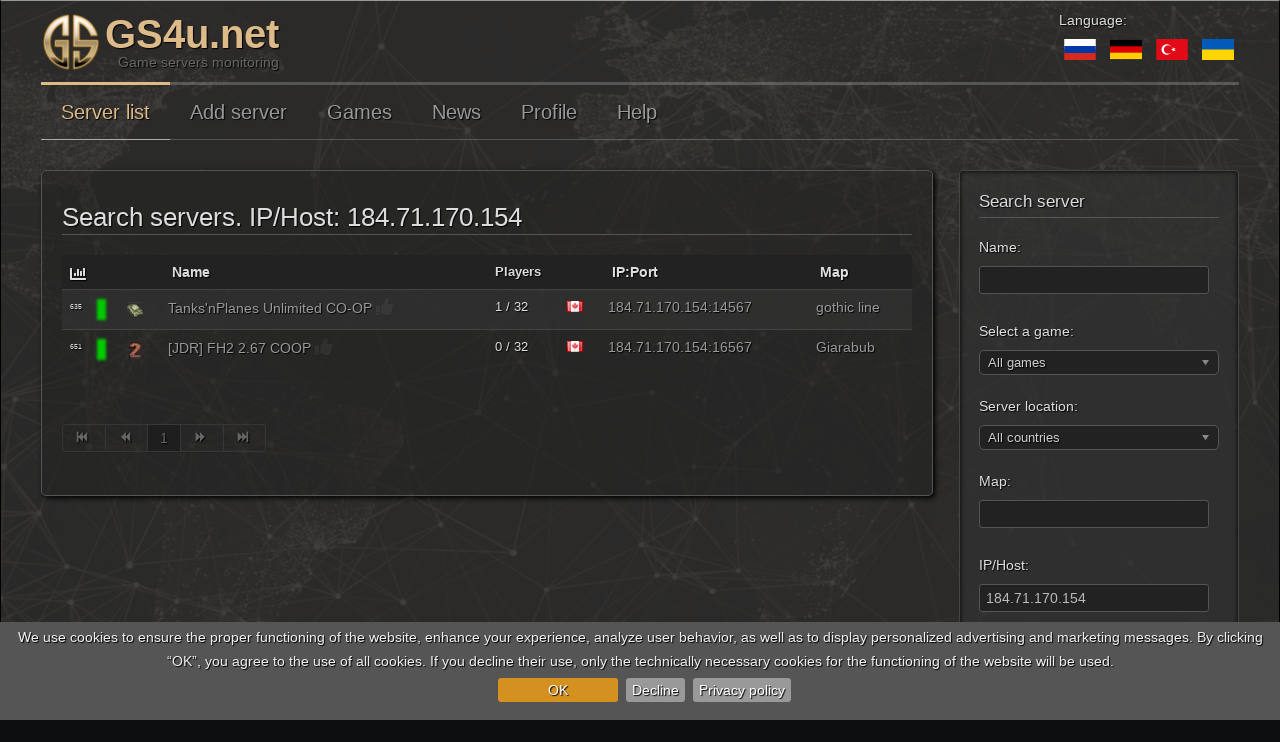

--- FILE ---
content_type: text/html; charset=utf-8
request_url: https://www.gs4u.net/en/all/search/host-184.71.170.154/
body_size: 20112
content:
<!DOCTYPE html>
<html lang="en" dir="ltr">
<head><script>Joomla=window.Joomla||{},Joomla.editors=Joomla.editors||{},Joomla.editors.instances=Joomla.editors.instances||{},function(e,t){"use strict";e.submitform=function(e,o,n){o||(o=t.getElementById("adminForm")),e&&(o.task.value=e),o.noValidate=!n,n?o.hasAttribute("novalidate")&&o.removeAttribute("novalidate"):o.setAttribute("novalidate","");var r=t.createElement("input");r.style.display="none",r.type="submit",o.appendChild(r).click(),o.removeChild(r)},e.submitbutton=function(t){e.submitform(t)},e.Text={strings:{},_:function(t,o){var n=e.getOptions("joomla.jtext");return n&&(this.load(n),e.loadOptions({"joomla.jtext":null})),o=void 0===o?"":o,t=t.toUpperCase(),void 0!==this.strings[t]?this.strings[t]:o},load:function(e){for(var t in e)e.hasOwnProperty(t)&&(this.strings[t.toUpperCase()]=e[t]);return this}},e.JText=e.Text,e.optionsStorage=e.optionsStorage||null,e.getOptions=function(t,o){return e.optionsStorage||e.loadOptions(),void 0!==e.optionsStorage[t]?e.optionsStorage[t]:o},e.loadOptions=function(o){if(!o){for(var n,r,a,i=t.querySelectorAll(".joomla-script-options.new"),s=0,l=0,d=i.length;l<d;l++)n=(r=i[l]).text||r.textContent,(a=JSON.parse(n))&&(e.loadOptions(a),s++),r.className=r.className.replace(" new"," loaded");if(s)return}if(e.optionsStorage){if(o)for(var c in o)o.hasOwnProperty(c)&&(e.optionsStorage[c]=o[c])}else e.optionsStorage=o||{}},e.replaceTokens=function(e){if(/^[0-9A-F]{32}$/i.test(e)){var o,n,r,a=t.getElementsByTagName("input");for(o=0,r=a.length;o<r;o++)"hidden"==(n=a[o]).type&&"1"==n.value&&32==n.name.length&&(n.name=e)}},e.isEmail=function(e){console.warn("Joomla.isEmail() is deprecated, use the formvalidator instead");return/^[\w.!#$%&‚Äô*+\/=?^`{|}~-]+@[a-z0-9-]+(?:\.[a-z0-9-]{2,})+$/i.test(e)},e.checkAll=function(e,t){if(!e.form)return!1;t=t||"cb";var o,n,r,a=0;for(o=0,r=e.form.elements.length;o<r;o++)(n=e.form.elements[o]).type==e.type&&0===n.id.indexOf(t)&&(n.checked=e.checked,a+=n.checked?1:0);return e.form.boxchecked&&(e.form.boxchecked.value=a),!0},e.renderMessages=function(o){e.removeMessages();var n,r,a,i,s,l,d,c=t.getElementById("system-message-container");for(n in o)if(o.hasOwnProperty(n)){r=o[n],a=t.createElement("div"),d="notice"===n?"alert-info":"alert-"+n,d="message"===n?"alert-success":d,d="error"===n?"alert-error alert-danger":d,a.className="alert "+d;var u=t.createElement("button");for(u.setAttribute("type","button"),u.setAttribute("data-dismiss","alert"),u.className="close",u.innerHTML="×",a.appendChild(u),void 0!==e.JText._(n)&&((i=t.createElement("h4")).className="alert-heading",i.innerHTML=e.JText._(n),a.appendChild(i)),s=r.length-1;s>=0;s--)(l=t.createElement("div")).innerHTML=r[s],a.appendChild(l);c.appendChild(a)}},e.removeMessages=function(){for(var e=t.getElementById("system-message-container");e.firstChild;)e.removeChild(e.firstChild);e.style.display="none",e.offsetHeight,e.style.display=""},e.ajaxErrorsMessages=function(t,o,n){var r={};if("parsererror"===o){for(var a=t.responseText.trim(),i=[],s=a.length-1;s>=0;s--)i.unshift(["&#",a[s].charCodeAt(),";"].join(""));a=i.join(""),r.error=[e.JText._("JLIB_JS_AJAX_ERROR_PARSE").replace("%s",a)]}else"nocontent"===o?r.error=[e.JText._("JLIB_JS_AJAX_ERROR_NO_CONTENT")]:"timeout"===o?r.error=[e.JText._("JLIB_JS_AJAX_ERROR_TIMEOUT")]:"abort"===o?r.error=[e.JText._("JLIB_JS_AJAX_ERROR_CONNECTION_ABORT")]:t.responseJSON&&t.responseJSON.message?r.error=[e.JText._("JLIB_JS_AJAX_ERROR_OTHER").replace("%s",t.status)+" <em>"+t.responseJSON.message+"</em>"]:t.statusText?r.error=[e.JText._("JLIB_JS_AJAX_ERROR_OTHER").replace("%s",t.status)+" <em>"+t.statusText+"</em>"]:r.error=[e.JText._("JLIB_JS_AJAX_ERROR_OTHER").replace("%s",t.status)];return r},e.isChecked=function(e,o){if(void 0===o&&(o=t.getElementById("adminForm")),o.boxchecked.value=e?parseInt(o.boxchecked.value)+1:parseInt(o.boxchecked.value)-1,o.elements["checkall-toggle"]){var n,r,a,i=!0;for(n=0,a=o.elements.length;n<a;n++)if("checkbox"==(r=o.elements[n]).type&&"checkall-toggle"!=r.name&&!r.checked){i=!1;break}o.elements["checkall-toggle"].checked=i}},e.popupWindow=function(e,t,o,n,r){var a=(screen.width-o)/2,i="height="+n+",width="+o+",top="+(screen.height-n)/2+",left="+a+",scrollbars="+r+",resizable";window.open(e,t,i).window.focus()},e.tableOrdering=function(o,n,r,a){void 0===a&&(a=t.getElementById("adminForm")),a.filter_order.value=o,a.filter_order_Dir.value=n,e.submitform(r,a)},window.writeDynaList=function(e,o,n,r,a,i){console.warn("window.writeDynaList() is deprecated without a replacement!");for(var s=t.createElement("select"),l=e.split(" "),d=0;d<l.length;d++){var c=l[d].split("=");"on"!==c[0].trim().substr(0,2).toLowerCase()&&"href"!==c[0].trim().toLowerCase()&&s.setAttribute(c[0],c[1].replace(/\"/g,""))}var u,m,p,h=n==r;for(u=0;u<o.length;u++)if((p=o[u])[0]==n){m=h?a==p[1]:0===u;var f=t.createElement("option");f.setAttribute("value",p[1]),f.innerText=p[2],m&&f.setAttribute("selected","selected"),s.appendChild(f)}i?i.appendChild(s):t.body.appendChild(s)},window.changeDynaList=function(e,o,n,r,a){console.warn("window.changeDynaList() is deprecated without a replacement!");for(var i,s,l,d,c=t.adminForm[e],u=n==r;c.firstChild;)c.removeChild(c.firstChild);i=0;for(s in o)o.hasOwnProperty(s)&&(l=o[s])[0]==n&&((d=new Option).value=l[1],d.text=l[2],(u&&a==d.value||!u&&0===i)&&(d.selected=!0),c.options[i++]=d);c.length=i},window.radioGetCheckedValue=function(e){if(console.warn("window.radioGetCheckedValue() is deprecated without a replacement!"),!e)return"";var t,o=e.length;if(void 0===o)return e.checked?e.value:"";for(t=0;t<o;t++)if(e[t].checked)return e[t].value;return""},window.getSelectedValue=function(e,o){console.warn("window.getSelectedValue() is deprecated without a replacement!");var n=t[e][o],r=n.selectedIndex;return null!==r&&r>-1?n.options[r].value:null},window.listItemTask=function(t,o){return console.warn("window.listItemTask() is deprecated use Joomla.listItemTask() instead"),e.listItemTask(t,o)},e.listItemTask=function(e,o){var n,r=t.adminForm,a=0,i=r[e];if(!i)return!1;for(;n=r["cb"+a];)n.checked=!1,a++;return i.checked=!0,r.boxchecked.value=1,window.submitform(o),!1},window.submitbutton=function(t){console.warn("window.submitbutton() is deprecated use Joomla.submitbutton() instead"),e.submitbutton(t)},window.submitform=function(t){console.warn("window.submitform() is deprecated use Joomla.submitform() instead"),e.submitform(t)},window.saveorder=function(e,t){console.warn("window.saveorder() is deprecated without a replacement!"),window.checkAll_button(e,t)},window.checkAll_button=function(o,n){var r,a;for(console.warn("window.checkAll_button() is deprecated without a replacement!"),n=n||"saveorder",r=0;r<=o;r++){if(!(a=t.adminForm["cb"+r]))return void alert("You cannot change the order of items, as an item in the list is `Checked Out`");a.checked=!0}e.submitform(n)},e.loadingLayer=function(o,n){if(o=o||"show",n=n||t.body,"load"===o){var r=(e.getOptions("system.paths")||{}).root||"",a=t.createElement("div");a.id="loading-logo",a.style.position="fixed",a.style.top="0",a.style.left="0",a.style.width="100%",a.style.height="100%",a.style.opacity="0.8",a.style.filter="alpha(opacity=80)",a.style.overflow="hidden",a.style["z-index"]="10000",a.style.display="none",a.style["background-color"]="#fff",a.style["background-image"]='url("'+r+'/media/jui/images/ajax-loader.gif")',a.style["background-position"]="center",a.style["background-repeat"]="no-repeat",a.style["background-attachment"]="fixed",n.appendChild(a)}else t.getElementById("loading-logo")||e.loadingLayer("load",n),t.getElementById("loading-logo").style.display="show"==o?"block":"none";return t.getElementById("loading-logo")},e.extend=function(e,t){for(var o in t)t.hasOwnProperty(o)&&(e[o]=t[o]);return e},e.request=function(t){(t=e.extend({url:"",method:"GET",data:null,perform:!0},t)).method=t.data?"POST":t.method.toUpperCase();try{var o=window.XMLHttpRequest?new XMLHttpRequest:new ActiveXObject("MSXML2.XMLHTTP.3.0");if(o.open(t.method,t.url,!0),o.setRequestHeader("X-Requested-With","XMLHttpRequest"),o.setRequestHeader("X-Ajax-Engine","Joomla!"),"POST"===t.method){var n=e.getOptions("csrf.token","");n&&o.setRequestHeader("X-CSRF-Token",n),t.headers&&t.headers["Content-Type"]||o.setRequestHeader("Content-Type","application/x-www-form-urlencoded")}if(t.headers)for(var r in t.headers)t.headers.hasOwnProperty(r)&&o.setRequestHeader(r,t.headers[r]);if(o.onreadystatechange=function(){4===o.readyState&&(200===o.status?t.onSuccess&&t.onSuccess.call(window,o.responseText,o):t.onError&&t.onError.call(window,o))},t.perform){if(t.onBefore&&!1===t.onBefore.call(window,o))return o;o.send(t.data)}}catch(e){return window.console&&console.log(e),!1}return o}}(Joomla,document);
</script><link rel="preload" as="style" href="/templates/gs4u/css/base.css?b84fd9ad0b72fa1e5da33ef9c17f1086"><link rel="preload" as="script" href="/templates/gs4u/js/jui/jquery.min.js?b84fd9ad0b72fa1e5da33ef9c17f1086">
	<meta name="viewport" content="width=device-width, initial-scale=1.0" />
	<link rel="preconnect" href="//www.google-analytics.com"/>
	<link rel="dns-prefetch" href="//www.google-analytics.com"/>
	<meta charset="utf-8" />
	<base href="https://www.gs4u.net/en/all/search/host-184.71.170.154/" />
	<meta name="keywords" content="184.71.170.154, server list, serverlist, servers, list, search, games, monitoring" />
	<meta name="rights" content="Juri Hahn" />
	<meta name="fb:app_id" content="1182420818513979" />
	<meta name="fb:profile_id" content="1617416565188698" />
	<meta name="og:url" content="https://www.gs4u.net/en" />
	<meta name="og:type" content="website" />
	<meta name="og:title" content="Search servers. IP/Host: 184.71.170.154" />
	<meta name="og:description" content="Search servers. IP/Host: 184.71.170.154,  search and monitoring" />
	<meta name="og:image" content="/templates/gs4u/images/og/default.jpg" />
	<meta name="og:image:width" content="1200" />
	<meta name="og:image:height" content="630" />
	<meta name="twitter:card" content="summary_large_image" />
	<meta name="twitter:site" content="@gs4u_net" />
	<meta name="twitter:title" content="Search servers. IP/Host: 184.71.170.154" />
	<meta name="twitter:description" content="Search servers. IP/Host: 184.71.170.154,  search and monitoring" />
	<meta name="twitter:image" content="/templates/gs4u/images/og/default.jpg" />
	<meta name="twitter:url" content="https://www.gs4u.net/en" />
	<meta name="description" content="Search servers. IP/Host: 184.71.170.154,  search and monitoring" />
	<meta name="generator" content="Joomla! - Open Source Content Management" />
	<title>Search servers. IP/Host: 184.71.170.154</title>
	<link href="/templates/gs4u/favicon.ico" rel="shortcut icon" type="image/vnd.microsoft.icon" />
	<link href="https://www.gs4u.net/en/all/search/host-184.71.170.154/" rel="alternate" hreflang="en" />
	<link href="https://www.gs4u.net/ru/all/search/host-184.71.170.154/" rel="alternate" hreflang="ru" />
	<link href="https://www.gs4u.net/de/all/search/host-184.71.170.154/" rel="alternate" hreflang="de" />
	<link href="https://www.gs4u.net/tr/all/search/host-184.71.170.154/" rel="alternate" hreflang="tr" />
	<link href="https://www.gs4u.net/ua/all/search/host-184.71.170.154/" rel="alternate" hreflang="ua" />
	<link href="/templates/gs4u/css/base.css?b84fd9ad0b72fa1e5da33ef9c17f1086" rel="stylesheet" />
	<link href="/templates/gs4u/css/all.css?b84fd9ad0b72fa1e5da33ef9c17f1086" rel="stylesheet" />
	<style>
.mod_gs4u_server_adv {
		overflow: hidden;
		text-align: center;
	}

	.mod_gs4u_server_adv .pane {
		display: inline-block;
		text-align: left;
		border: 1px solid #444;
		padding: 7px;
		vertical-align: top;
		margin-bottom: 20px;
		max-width: 92%;
	}

	.mod_gs4u_server_adv .pane.top1 {
		border-color: #777;
	}

	.mod_gs4u_server_adv .topserver .title,
	.mod_gs4u_server_adv .topserver .second_title {
		color: #eee;
		font-size: 17px;
	}

	.mod_gs4u_server_adv .topserver .second_title {
		font-size: 12px;
		margin-bottom: 10px;
	}

	.mod_gs4u_server_adv .topserver .name {
		word-wrap: break-word;
		text-decoration: underline;
		font-weight: bold;
		font-size: 17px;
		color: #db8;
	}

	.mod_gs4u_server_adv .topserver .name.n2,
	.mod_gs4u_server_adv .topserver .name.n3,
	.mod_gs4u_server_adv .topserver .name.n4,
	.mod_gs4u_server_adv .topserver .position {
		font-size: 14px;
		color: #999;
		max-width: 100%;
		overflow: hidden;
		text-overflow: ellipsis;
	}

	.mod_gs4u_server_adv .topserver .item.n2 {
		margin-bottom: 9px;
	}

	.mod_gs4u_server_adv .topserver .ipport,
	.mod_gs4u_server_adv .topserver .gamename {
		color: #CCC;
		font-size: 14px;
		word-wrap: break-word;
	}

	.mod_gs4u_server_adv .topserver .gamename {
		font-size: 12px;
	}#login_dialog .loading-container {
	text-align: center;
	margin: 50px;
}#cookie-bar {background:#555; height:auto; line-height:24px; color:#eeeeee; text-align:center; padding:3px 0;}
#cookie-bar.fixed {position:fixed; top:0; left:0; width:100%;}
#cookie-bar.fixed.bottom {bottom:0; top:auto;}
#cookie-bar p {margin:0; padding:0;margin-bottom:10px;}
#cookie-bar a {color:#ffffff; display:inline-block; border-radius:3px; text-decoration:none; padding:0 6px; margin-left:8px;}
#cookie-bar .cb-enable {background:#D59120;margin-top:5px;margin-bottom:5px;padding-left:50px;padding-right:50px;}
#cookie-bar .cb-enable:hover {background:#E6A231;}
#cookie-bar .cb-disable {background:#999;margin-top:5px;margin-bottom:5px;}
#cookie-bar .cb-disable:hover {background:#444;}
#cookie-bar .cb-policy {background:#999;margin-top:5px;margin-bottom:5px;}
#cookie-bar .cb-policy:hover {background:#444;}div.mod-languages ul {
	margin: 0;
	padding: 0;
	list-style:none;
}
div.mod-languages li {
	margin-left: 5px;
	margin-right: 5px;
}

div.mod-languages ul.lang-inline li {
	display:inline;
}

div.mod-languages ul.lang-block li {
	display:block;
}

div.mod-languages img {
	border:none;
}

div.mod-languages a {
	text-decoration: none;
}
	</style>
	<script type="application/json" class="joomla-script-options new">{"csrf.token":"acfd4e8c7b531c12cb2ec7821d769059","system.paths":{"root":"","base":""},"joomla.jtext":{"GS4U__DAYS1":"days","GS4U__DAY":"day","GS4U__DAYS2":"days","GS4U__HOURS1":"hours","GS4U__HOUR":"hour","GS4U__HOURS2":"hours","GS4U__MINITS1":"minutes","GS4U__MINIT2":"minute","GS4U__MINITS2":"minutes","GS4U__SECONDS1":"seconds","GS4U__SECOND2":"second","GS4U__SECONDS2":"seconds","GS4U__AGO":"ago","GS4U__AGO_FIRST":"0","GS4U__BEGININFORMER":"Start of GS4u.net informer","GS4U__ENDOFINFORMER":"End of GS4u.net informer","GS4U__ACTION_COPY":"Click to copy","GS4U__ACTION_COPIED":"Copied"}}</script>
	<script src="/templates/gs4u/js/jui/jquery.min.js?b84fd9ad0b72fa1e5da33ef9c17f1086"></script>
	<script src="/media/jui/js/jquery-migrate.min.js?b84fd9ad0b72fa1e5da33ef9c17f1086" async defer></script>
	<script src="/media/jui/js/bootstrap.min.js?b84fd9ad0b72fa1e5da33ef9c17f1086" defer></script>
	<script src="/media/jui/js/chosen.jquery.min.js?b84fd9ad0b72fa1e5da33ef9c17f1086" defer></script>
	<!--[if lt IE 9]><script src="/media/jui/js/html5.js?b84fd9ad0b72fa1e5da33ef9c17f1086"></script><![endif]-->
	<script>

	jQuery(function ($) {
		initChosen();
		$("body").on("subform-row-add", initChosen);

		function initChosen(event, container)
		{
			container = container || document;
			$(container).find("select").chosen({"disable_search_threshold":10,"search_contains":true,"allow_single_deselect":true,"placeholder_text_multiple":"Type or select some options","placeholder_text_single":"Select an option","no_results_text":"No results match"});
		}
	});
	jQuery(function($){ initTooltips(); $("body").on("subform-row-add", initTooltips); function initTooltips (event, container) { container = container || document;$(container).find(".hasTooltip").tooltip({"html": true,"container": "body"});} });GS4U_SYSTEM_BASEURL = "https://www.gs4u.net/en";GS4U_SYSTEM_NOWTIME = "1769742547";GS4U_LANGUAGES = {"en":"English","ru":"Russian","de":"German","tr":"Turkish","ua":"Ukrainian"};LANG="en";
jQuery(document).ready(function(){
	jQuery('.toLocalTime').each(
		function(i, e){
			let el = jQuery(e);
			let t = el.html();
			t = t.replace(' UTC', '');
			t = t.replace(' ', 'T') + '.000Z';
			let d = new Date(t);
			el.html(d.toLocaleDateString(undefined, { year: 'numeric', month: '2-digit', day: '2-digit' }) + ' ' + d.toLocaleTimeString());
		}
	);
});jQuery(document).ready(function($) {
   $('#a_href_modal_image').on('show.bs.modal', function() {
       $('body').addClass('modal-open');
       $('#a_href_modal_image, #a_href_modal_image .modal-header .close').on('touch click', function(){ $('#a_href_modal_image').modal('hide'); });
       $('#a_href_modal_image .modal-dialog').on('touch click', function(e){ e.stopPropagation(); });
   }).on('hide.bs.modal', function () {
       $('body').removeClass('modal-open');
   });
});jQuery(document).ready(function($) {
   $('#login_dialog').on('show.bs.modal', function() {
       $('body').addClass('modal-open');
       $('#login_dialog, #login_dialog .modal-header .close').on('touch click', function(){ $('#login_dialog').modal('hide'); });
       $('#login_dialog .modal-dialog').on('touch click', function(e){ e.stopPropagation(); });
   }).on('hide.bs.modal', function () {
       $('body').removeClass('modal-open');
   });
});ERROR_NO_ERROR="0";ERROR_LOGINERROR="-1";ERROR_HTTP_TIMEOUT="-7000";ERROR_HTTP_ABORT="-7001";ERROR_UNKNOWN="-2";ERROR_JSON_PARSERERROR="-7002";ERROR_JSONRPC_NOT_ALLOWED="-9008";ERROR_JSONRPC_BAD_TOKEN="-9009";window["JSONURL"]="/en/json";COOCKIEBAR_OPTIONS={ message: "We use cookies to ensure the proper functioning of the website, enhance your experience, analyze user behavior, as well as to display personalized advertising and marketing messages. By clicking “OK”, you agree to the use of all cookies. If you decline their use, only the technically necessary cookies for the functioning of the website will be used.<br>", acceptText: "OK", declineText: "Decline", policyText: "Privacy policy", autoEnable: true, acceptOnContinue: false, acceptOnScroll: false, acceptAnyClick: false, policyURL: "/privacy-policy", expireDays: 365, renewOnVisit: true, acceptButton: true, declineButton: true, policyButton: true, zindex: 12, forceShow: false, effect: "slide", fixed: true, bottom: true, acceptFunction: function(){
gtag('consent', 'update', {
  'ad_storage': 'granted',
  'analytics_storage': 'granted',
  'ad_user_data': 'granted',
  'ad_personalization': 'granted',
  'personalization_storage': 'granted',
  'security_storage': 'granted',
  'functionality_storage': 'granted'
});
gtag('config', 'G-SFFF3L3V47',{anonymize_ip: true});
gtag('config', 'AW-11054149815');
}
, declineFunction: function(){
gtag('consent', 'update', {
  'ad_storage': 'denied',
  'ad_user_data': 'denied',
  'analytics_storage': 'denied',
  'personalization_storage': 'denied',
  'ad_personalization': 'denied',
  'functionality_storage': 'denied'
});
}
}jQuery.noConflict();
function hexToRgb(e){var t=parseInt(e,16);return[t>>16&255,t>>8&255,255&t]}function initTooltip(e,t){jQuery(e).tooltip({html:!0,container:"body"}),t&&jQuery(".hasTooltip",e).tooltip({html:!0,container:"body"})}function showSmallPopUp(e,t){let o=0,a=0;if(t){let e=jQuery(t).offset();o=e.top,a=e.left}let n=jQuery("#small_popup");n.css({top:o+"px",left:a+"px"}),n.html(e),n.css({display:""}),n.css({opacity:"1"}),setTimeout(function(){n.css({opacity:"0"}),setTimeout(function(){n.css({display:"none"})},1e3)},1e3)}function addCopyEventListener(e,t){let o=jQuery('<div id="small_popup">');o.css({display:"none"}),jQuery("body").append(o),jQuery("#"+e).on("touch click",function(){copyToClipboard(document.getElementById(t))})}function copyToClipboard(e){if(e.select)e.select();else if(document.body.createTextRange){let t=document.body.createTextRange();t.moveToElement(e),t.select()}else{let t=window.getSelection(),o=document.createRange();o.selectNodeContents(e),t.removeAllRanges(),t.addRange(o)}document.execCommand("copy"),showSmallPopUp(Joomla.JText._("GS4U__ACTION_COPIED"),e),removeTextSelection()}function removeTextSelection(){window.getSelection?window.getSelection().empty?window.getSelection().empty():window.getSelection().removeAllRanges&&window.getSelection().removeAllRanges():document.selection&&document.selection.empty()}function getServerURL(e){return GS4U_SYSTEM_BASEURL+"/s/"+e+".html"}function open_voting_window(e){jQuery("#sbox-content").html(http_get(GS4U_SYSTEM_BASEURL+"/vote.html?id="+e)),jQuery("select").chosen()}function http_get(e){var t=null;return jQuery.ajax({url:e,type:"GET",async:!1,cache:!1,success:function(e){t=e},error:function(e,t,o){}}),t}function getServerNowTime(e,t,o){getServerTime(e,function(e){t(1e3*parseInt(e,10))},o)}function get_nice_time(e,t,o,a){var n=e,s=0,i=0,r=0;n>59&&(n-=60*(s=Math.floor(e/60))),s>59&&(s-=60*(i=Math.floor(s/60))),i>23&&(i-=24*(r=Math.floor(i/24)));var l="",c=0;return r>0&&(l+=r,l=r>=10&&r<=20?l+" "+Joomla.JText._("GS4U__DAYS1")+" ":1==(c=r%10)?l+" "+Joomla.JText._("GS4U__DAY")+" ":c>0&&c<5?l+" "+Joomla.JText._("GS4U__DAYS2")+" ":l+" "+Joomla.JText._("GS4U__DAYS1")+" ",o)?a?Joomla.JText._("GS4U__AGO")+" "+l:l+Joomla.JText._("GS4U__AGO"):i>0&&(l+=i,l=i>=10&&i<=20?l+" "+Joomla.JText._("GS4U__HOURS1")+" ":1==(c=i%10)?l+" "+Joomla.JText._("GS4U__HOUR")+" ":c>0&&c<5?l+" "+Joomla.JText._("GS4U__HOURS2")+" ":l+" "+Joomla.JText._("GS4U__HOURS1")+" ",o)?a?Joomla.JText._("GS4U__AGO")+" "+l:l+Joomla.JText._("GS4U__AGO"):(s>0&&(l+=s,l=s>=10&&s<=20?l+" "+Joomla.JText._("GS4U__MINITS1")+" ":1==(c=s%10)?l+" "+Joomla.JText._("GS4U__MINIT2")+" ":c>0&&c<5?l+" "+Joomla.JText._("GS4U__MINITS2")+" ":l+" "+Joomla.JText._("GS4U__MINITS1")+" "),t&&n>0&&(l+=n,l=n>=10&&n<=20?l+" "+Joomla.JText._("GS4U__SECONDS1")+" ":1==(c=n%10)?l+" "+Joomla.JText._("GS4U__SECOND2")+" ":c>0&&c<5?l+" "+Joomla.JText._("GS4U__SECONDS2")+" ":l+" "+Joomla.JText._("GS4U__SECONDS1")+" "),""==l&&(l=Joomla.JText._("GS4U__SECOND2")+" "),a?Joomla.JText._("GS4U__AGO")+" "+l:l+Joomla.JText._("GS4U__AGO"))}function showStatisticForServerID(e,t,o){var a=jQuery(t+" .players_statistics"),n=jQuery(t+" .rang_statistics"),s=function(e){if(a.length>0){a.empty(),a.append('<canvas id="server_players_statistic" width="400" height="200"></canvas>');var t=document.getElementById("server_players_statistic").getContext("2d");window.playersChart=new Chart(t,{type:"line",data:e.players,options:plChartOptions})}n.length>0&&(n.empty(),n.append('<canvas id="server_rang_statistic" width="400" height="200"></canvas>'),t=document.getElementById("server_rang_statistic").getContext("2d"),window.rangChart=new Chart(t,{type:"line",data:e.rang,options:rangChartOptions}))};o||(o="hour"),window.dataPlayersChart||(window.dataPlayersChart=[]),window.dataPlayersChart[o]?s(window.dataPlayersChart[o]):getServerStatistic(e,{type:o},function(){a.html('<i class="fa fa-spinner fa-pulse fa-3x fa-fw"></i>')},function(e){window.dataPlayersChart[o]=e,s(window.dataPlayersChart[o])},function(){a.html('<i class="fa fa-exclamation-triangle fa-3x error" aria-hidden="true"></i>')})}function showMessage(e,t,o,a){var n={},s="";"error"==t&&(s='<i class="fa fa-exclamation-triangle fa-3x error"></i>',n.error=[],n.error.push(s+"&nbsp;&nbsp;"+e)),"loading"==t&&(s='<i class="fa fa-spinner fa-pulse fa-3x fa-fw"></i>',n.info=[],n.info.push(s+"&nbsp;&nbsp;"+e)),"success"==t&&(s='<i class="fa fa-info-circle fa-3x success"></i>',n.success=[],n.success.push(s+"&nbsp;&nbsp;"+e)),hideMessages(),Joomla.renderMessages(n),a||jQuery([document.documentElement,document.body]).animate({scrollTop:jQuery("#system-message-container").offset().top},500)}function hideMessages(){Joomla.removeMessages()}jQuery(function(t){"use strict";function a(a,r){t(r||document).find("*[rel=tooltip]").tooltip()}function r(a,r){var e=t(r||document);e.find(".radio.btn-group label").addClass("btn"),e.find(".btn-group input:checked").each(function(){var a=t(this),r=t("label[for="+a.attr("id")+"]"),e="primary";if(""!=a.val()){var n=a.parent().hasClass("btn-group-reversed");e=(0==a.val()?!n:n)?"danger":"success"}r.addClass("active btn-"+e)})}t(document).on("click",".btn-group label:not(.active)",function(){var a=t(this),r=t("#"+a.attr("for"));if(!r.prop("checked")){a.closest(".btn-group").find("label").removeClass("active btn-success btn-danger btn-primary");var e="primary";if(""!=r.val()){var n=a.closest(".btn-group").hasClass("btn-group-reversed");e=(0==r.val()?!n:n)?"danger":"success"}a.addClass("active btn-"+e),r.prop("checked",!0).trigger("change")}}).on("click","#back-top",function(a){a.preventDefault(),t("html, body").animate({scrollTop:0},1e3)}).on("subform-row-add",r).on("subform-row-add",a),r(),a()});!function(r){var e={sendRequest:function(e,o,a,n,s,t){var u="json";s?u=s:window.JSONURL&&(u=window.JSONURL);var R={data:[{method:e,params:o,id:1}]};t&&t.name&&t.value&&(R[t.name]=t.value),r.ajax({url:u,type:"POST",async:!0,cache:!1,data:R,dataType:"json",success:function(r){if(r){if(null!=r[0].error&&n){e={error_code:-1,return:null,error:{message:"unknown",code:ERROR_UNKNOWN}};return null!=r[0].error&&(r[0].error_code=r[0].error.code),void n(r[0])}r[0].result?a&&a(r[0].result):n&&n(r)}else if(n){var e={error_code:-1,return:null,error:{message:"unknown",code:ERROR_UNKNOWN}};n(e)}},error:function(r,e,o){var a=[];switch(a[0]={error_code:-1,return:null,error:{message:e,code:ERROR_UNKNOWN}},a[0].error.message){case"timeout":a[0].error.error_code=ERROR_HTTP_TIMEOUT,a[0].error.message="timeout";break;case"abort":a[0].error.error_code=ERROR_HTTP_ABORT,a[0].error.message="abort";break;case"parsererror":a[0].error.error_code=ERROR_JSON_PARSERERROR,a[0].error.message="parsererror";break;default:a[0].error.error_code=ERROR_UNKNOWN,a[0].error.message="unknown"}n&&n(a[0])}})}};r.fn.json=function(o){return e[o]?e[o].apply(this,Array.prototype.slice.call(arguments,1)):"object"!=typeof o&&o?void r.error("Method "+o+" does not exist on jQuery.json"):e.init.apply(this,arguments)}}(jQuery);const ModalLogin={tmpl:"",options:[],href:"",init:function(o){let n=jQuery("a."+o);n.bind("touch click",ModalLogin.showLoginDialog),n.each(function(o,n){$item=jQuery(n);let i=$item.prop("href");$item.attr("logindata",i),$item.prop("href","javascript:void(0);"),$item.attr("name","login-link")})},onLoginOk:function(){document.location.href=ModalLogin.href},startLoginIfEnter:function(o){13==o.keyCode&&ModalLogin.doLogin()},doLogin:function(){jQuery("#modalloginform .btn.ok").hide();let o=jQuery("#modalloginform #username").val(),n=jQuery("#modalloginform #password").val(),i=jQuery("#modalloginform #secretkey").val(),e=jQuery("#modalloginform #remember").is(":checked"),r=ModalLogin.onLoginOk;ModalLogin.showLoginMsg("Login...","load"),jQuery(document).json("sendRequest","login",[o,n,i,e],function(o){o.error_code!=ERROR_NO_ERROR?(o.error_code==ERROR_JSONRPC_NOT_ALLOWED?ModalLogin.showLoginMsg("Login is disabled","error"):o.error_code==ERROR_JSONRPC_BAD_TOKEN?ModalLogin.showLoginMsg("Invalid token","error"):ModalLogin.showLoginMsg(o.error_message,"error"),jQuery("#modalloginform .btn.ok").show()):o.return?(ModalLogin.showLoginMsg("Login OK! Redirect...","load"),r()):(ModalLogin.showLoginMsg(o.error_message,"error"),jQuery("#modalloginform .btn.ok").show())},function(o){ModalLogin.showLoginMsg("Sorry, error...","error"),jQuery("#modalloginform .btn.ok").show()},null,{name:jQuery('#modalloginform input[type="hidden"]').prop("name"),value:jQuery('#modalloginform input[type="hidden"]').prop("value")})},checkInputsVisibility:function(){ModalLogin.options.remember&&jQuery("#modalloginform div.remember").show(),ModalLogin.options.register&&jQuery("#modalloginform li.register").show(),ModalLogin.options.tfa&&jQuery("#modalloginform div.secretkey").show()},addEvents:function(){jQuery("#modalloginform #username, #modalloginform #password, #modalloginform #secretkey").bind("keydown",ModalLogin.startLoginIfEnter),jQuery("#modalloginform .btn.ok").bind("touch click",ModalLogin.doLogin)},showLoginDialog:function(){ModalLogin.href=jQuery(this).attr("logindata");jQuery("#login_dialog").modal("show");let o=jQuery("#login_dialog .modal-body");o.empty();let n=function(){o.empty().append(ModalLogin.tmpl),ModalLogin.checkInputsVisibility(),ModalLogin.addEvents()};return""==ModalLogin.tmpl?(o.html('<div class="loading-container"><i class="fa fa-spinner fa-pulse fa-4x" style=""></i></div>'),ModalLogin.loadLoginDialog(function(o){ModalLogin.tmpl=o.tmpl,ModalLogin.options=o.options,n()},function(o){ModalLogin.showError(o)})):n(),!1},loadLoginDialog:function(o,n){jQuery(document).json("sendRequest","getLoginForm",[],function(i){i.error_code!=ERROR_NO_ERROR?n(i):o(i.return)},n)},hideLoginDialog:function(){},showLoginMsg:function(o,n){"load"==n&&(o='<i class="fa fa-spinner fa-pulse"></i> '+o),jQuery("#modalloginform .msg").html(o)},showError:function(o){}};jQuery(document).ready(function(){ModalLogin.init("needlogin")});!function(e){e.cookieBar=function(c,o){if("cookies"==c)var i="cookies";else if("set"==c)i="set";else i=!1;var n={message:"We use cookies to track usage and preferences.",acceptButton:!0,acceptText:"I Understand",acceptFunction:function(e){"enabled"!=e&&"accepted"!=e&&(window.location=window.location.href)},declineButton:!1,declineText:"Disable Cookies",declineFunction:function(e){"enabled"!=e&&"accepted"!=e||(window.location=window.location.href)},policyButton:!1,policyText:"Privacy Policy",policyURL:"/privacy-policy/",autoEnable:!0,acceptOnContinue:!1,acceptOnScroll:!1,acceptAnyClick:!1,expireDays:365,renewOnVisit:!1,forceShow:!1,effect:"slide",element:"body",append:!1,fixed:!1,bottom:!1,zindex:"",domain:String(window.location.hostname),referrer:String(document.referrer)},t=(c=e.extend(n,c),new Date);t.setTime(t.getTime()+864e5*c.expireDays);var a,l,r="cb-enabled={value}; expires="+(t=t.toGMTString())+"; path=/",d="",p=document.cookie.split("; ");for(a=0;a<p.length;a++)"cb-enabled"==(l=p[a].split("="))[0]&&(d=l[1]);if(""==d&&"cookies"!=i&&c.autoEnable?(d="enabled",document.cookie=r.replace("{value}","enabled")):"accepted"!=d&&"declined"!=d||"cookies"==i||!c.renewOnVisit||(document.cookie=r.replace("{value}",d)),c.acceptOnContinue&&c.referrer.indexOf(c.domain)>=0&&-1==String(window.location.href).indexOf(c.policyURL)&&"cookies"!=i&&"set"!=i&&"accepted"!=d&&"declined"!=d&&(i="set",o="accepted"),"cookies"==i)return"enabled"==d||"accepted"==d;if("set"==i&&("accepted"==o||"declined"==o))return document.cookie=r.replace("{value}",o),"accepted"==o;var s=c.message.replace("{policy_url}",c.policyURL);if(c.acceptButton)var u='<a href="/" class="cb-enable">'+c.acceptText+"</a>";else u="";if(c.declineButton)var f='<a href="/" class="cb-disable">'+c.declineText+"</a>";else f="";if(c.policyButton)var b='<a href="'+c.policyURL+'" class="cb-policy" rel="nofollow">'+c.policyText+"</a>";else b="";if(c.fixed)if(c.bottom)var m=' class="fixed bottom"';else m=' class="fixed"';else m="";if(""!=c.zindex)var k=' style="z-index:'+c.zindex+';"';else k="";(c.forceShow||"enabled"==d||""==d)&&(c.append?e(c.element).append('<div id="cookie-bar"'+m+k+"><p>"+s+u+f+b+"</p></div>"):e(c.element).prepend('<div id="cookie-bar"'+m+k+"><p>"+s+u+f+b+"</p></div>"));var v=function(o){c.acceptOnScroll&&e(document).off("scroll"),"function"==typeof o&&o(d),"slide"==c.effect?e("#cookie-bar").slideUp(300,function(){e("#cookie-bar").remove()}):"fade"==c.effect?e("#cookie-bar").fadeOut(300,function(){e("#cookie-bar").remove()}):e("#cookie-bar").hide(0,function(){e("#cookie-bar").remove()}),e(document).unbind("click",x)},y=function(){document.cookie=r.replace("{value}","accepted"),v(c.acceptFunction)},x=function(c){e(c.target).hasClass("cb-policy")||y()};if(e("#cookie-bar .cb-enable").click(function(){return y(),!1}),e("#cookie-bar .cb-disable").click(function(){return function(){var e=new Date;for(e.setTime(e.getTime()-864e6),e=e.toGMTString(),p=document.cookie.split("; "),a=0;a<p.length;a++)(l=p[a].split("="))[0].indexOf("_")>=0?document.cookie=l[0]+"=0; expires="+e+"; domain="+c.domain.replace("www","")+"; path=/":document.cookie=l[0]+"=0; expires="+e+"; path=/";document.cookie=r.replace("{value}","declined"),v(c.declineFunction)}(),!1}),c.acceptOnScroll){var w,h=e(document).scrollTop();e(document).on("scroll",function(){w=e(document).scrollTop(),(w>h?w-h:h-w)>=Math.round(c.acceptOnScroll)&&y()})}c.acceptAnyClick&&e(document).bind("click",x)}}(jQuery),jQuery(document).ready(function(){jQuery.cookieBar(COOCKIEBAR_OPTIONS)});
	</script>
	<link href="https://www.gs4u.net/en/all/search/host-184.71.170.154/" rel="alternate" hreflang="x-default" />

	<link rel="preload" as="font" href="/templates/gs4u/fonts/fontawesome/webfonts/fa-brands-400.woff2?8.2.5" type="font/woff2" crossorigin="anonymous">
	<link rel="preload" as="font" href="/templates/gs4u/fonts/fontawesome/webfonts/fa-solid-900.woff2?8.2.5" type="font/woff2" crossorigin="anonymous">
	<link rel="preload" as="font" href="/media/jui/fonts/IcoMoon.woff?8.2.5" type="font/woff" crossorigin="anonymous">
	<link rel="apple-touch-icon" href="https://www.gs4u.net/templates/gs4u/images/icons/logo192x192.png">
<link rel="icon" type="image/png" sizes="192x192" href="https://www.gs4u.net/templates/gs4u/images/icons/logo192x192.png">
<link rel="apple-touch-icon-precomposed" href="https://www.gs4u.net/templates/gs4u/images/icons/logo180x180.png">
<link rel="apple-touch-icon-precomposed" sizes="180x180" href="https://www.gs4u.net/templates/gs4u/images/icons/logo180x180.png">
<link rel="apple-touch-icon-precomposed" sizes="167x167" href="https://www.gs4u.net/templates/gs4u/images/icons/logo167x167.png">
<link rel="apple-touch-icon-precomposed" sizes="152x152" href="https://www.gs4u.net/templates/gs4u/images/icons/logo152x152.png">
<link rel="apple-touch-icon-precomposed" sizes="144x144" href="https://www.gs4u.net/templates/gs4u/images/icons/logo144x144.png">
<link rel="icon" type="image/png" sizes="128x128" href="https://www.gs4u.net/templates/gs4u/images/icons/logo128x128.png">
<link rel="apple-touch-icon-precomposed" sizes="120x120" href="https://www.gs4u.net/templates/gs4u/images/icons/logo120x120.png">
<link rel="apple-touch-icon-precomposed" sizes="114x114" href="https://www.gs4u.net/templates/gs4u/images/icons/logo114x114.png">
<link rel="icon" type="image/png" sizes="96x96" href="https://www.gs4u.net/templates/gs4u/images/icons/logo96x96.png">
<link rel="apple-touch-icon-precomposed" sizes="76x76" href="https://www.gs4u.net/templates/gs4u/images/icons/logo76x76.png">
<link rel="apple-touch-icon-precomposed" sizes="72x72" href="https://www.gs4u.net/templates/gs4u/images/icons/logo72x72.png">
<link rel="apple-touch-icon-precomposed" sizes="57x57" href="https://www.gs4u.net/templates/gs4u/images/icons/logo57x57.png">
<link rel="icon" type="image/png" sizes="16x16" href="https://www.gs4u.net/templates/gs4u/images/icons/logo16x16.png">
<link rel="icon" type="image/png" sizes="32x32" href="https://www.gs4u.net/templates/gs4u/images/icons/logo32x32.png">
		<style>
		header div.logobgfile div.logo-container {
			background-image: url('https://www.gs4u.net/images/gs4u/logo_128x128.webp');
			background-repeat: no-repeat;
			background-size: 60px;
			display: inline-block;
		}
		.nowebp header div.logobgfile {
			background-image: url('https://www.gs4u.net/images/gs4u/logo_128x128.png');
			background-repeat: no-repeat;
			background-size: 60px;
		}
	</style>
	</head>
<body class="site com_gs4uport view-servers no-layout no-task itemid-110 fluid">
	<script>
		if(!document.createElement('canvas').toDataURL('image/webp').indexOf('data:image/webp') == 0)
		{
			document.getElementsByTagName('html')[0].className = document.getElementsByTagName('html')[0].className + ' nowebp';
		}
	</script>
	<!-- Body -->
	<div class="body" id="top">
		<div class="container-fluid">
			<!-- Header -->
			<header class="header">
				<div class="header-inner clearfix logobgfile">
					<a class="brand pull-left" href="https://www.gs4u.net/">
						<div class="logo-container">
							<picture class="logo"><source srcset="https://www.gs4u.net/images/gs4u/logo_128x128.webp" type="image/webp"><img width="60" height="60" src="https://www.gs4u.net/images/gs4u/logo_128x128.png" alt="GS4u.net" /></picture>						</div>
						<div class="sitetitle-sitedescription">
							<span class="site-title" title="GS4u.net">GS4u.net</span>															<div class="site-description">Game servers monitoring</div>													</div>
					</a>
					<div class="header-search pull-right">
						<div class="mod-languages">
	<div class="pretext">
		<p>Language: </p>
	</div>

	<ul
		class="lang-inline">
									<li class=""
			dir="ltr"><a
			href="https://www.gs4u.net/ru/all/search/host-184.71.170.154/">
							<img src="/templates/gs4u/images/mod_languages/ru.svg" alt="Русский" title="Русский" />						</a></li>
								<li class=""
			dir="ltr"><a
			href="https://www.gs4u.net/de/all/search/host-184.71.170.154/">
							<img src="/templates/gs4u/images/mod_languages/de.svg" alt="Deutsch" title="Deutsch" />						</a></li>
								<li class=""
			dir="ltr"><a
			href="https://www.gs4u.net/tr/all/search/host-184.71.170.154/">
							<img src="/templates/gs4u/images/mod_languages/tr_tr.svg" alt="Türkçe (Türkiye)" title="Türkçe (Türkiye)" />						</a></li>
								<li class=""
			dir="ltr"><a
			href="https://www.gs4u.net/ua/all/search/host-184.71.170.154/">
							<img src="/templates/gs4u/images/mod_languages/uk_ua.svg" alt="Українська мова" title="Українська мова" />						</a></li>
				</ul>

</div>
					</div>
				</div>
			</header>
							<nav class="navigation">
					<div class="navbar pull-left">
						<a name="main-menu" class="btn btn-navbar collapsed" data-toggle="collapse" data-target=".nav-collapse">
							<span class="element-invisible">Toggle Navigation</span>
							<span class="icon-bar"></span>
							<span class="icon-bar"></span>
							<span class="icon-bar"></span>
						</a>
					</div>
					<div class="nav-collapse">
						<ul class="nav menu nav-pills mod-list">
<li class="item-102 default current active"><a href="/en/" >Server list</a></li><li class="item-112"><a href="/en/addserver.html" >Add server</a></li><li class="item-117"><a href="/en/games.html" >Games</a></li><li class="item-231"><a href="/en/news.html" >News</a></li><li class="item-247"><a href="/en/profile.html" class="needlogin">Profile</a></li><li class="item-137"><a href="/en/help.html" >Help</a></li></ul>

					</div>
				</nav>
						
			<div class="row-fluid">
								<main id="content" class="span9">
					<!-- Begin Content -->
					
					<div id="system-message-container">
	</div>

					
<script>
	var dbginf = '';
	if(dbginf!=''){alert(dbginf);}
	
	GS4U_SYSTEM_BASEURL = "//www.gs4u.net/";
	GS4U_SYSTEM_NOWTIME = "1769742547";
	GS4U_SYSTEM_AKTUALSERVERCACHETIME = "0";
	GS4U_SYSTEM_CACHETIME = "120";
	GS4U_SYSTEM_RATINGCACHEMINUSTIME = "5";
	GS4U_SYSTEM_MINCACHETIME = "15";
	GS4U_SYSTEM_TMPCACHETIME = "240";
	
	GS4U_SYSTEM_SERVERID = "<!--@SYSTEM_SERVERID@-->";
	GS4U_SYSTEM_SERVERRATING ="<!--@SYSTEM_SERVERRATING@-->";
	GS4U_SYSTEM_ACTUALGAMETYPE = "<!--@SYSTEM_ACTUALGAMETYPE@-->";
	GS4U_SYSTEM_SERVERORGIP = "<!--@SYSTEM_SERVERORGIP@-->";
	GS4U_SYSTEM_SERVERPORT = "<!--@SYSTEM_SERVERPORT@-->";
	
	function reload_if(){
	var _r = false;
	//var tabs_selected = jQuery("#tabs").tabs("option","selected");
	//if(tabs_selected===0){
		_r = true;
	//}
	
	/*  */
	
	$refb = jQuery('.refreshbtn');
	if($refb.length>0){
		$refb.bind('click', function(){
			if(document.location.reload!=null){
				document.location.reload();
			}else{
				document.location.href = document.location.href;
			}
		});
		$refb.show();
		/*if(_r){
			_r = false;
		}*/
	}
	
	/*if(_r){
		if(document.location.reload!=null){
			document.location.reload();
		}else{
			document.location.href = document.location.href;
		}
	}else{
		setTimeout("reload_if();", 15000);
	}*/
};
</script>
<script>
	setInterval("reload_if();", 120*1000);
</script>



<div class="blog">
	<div class="items-leading clearfix">
		<div class="leading-0">
			<div class="page-header">
				<h1 class="serverlisttitle">Search servers. IP/Host: 184.71.170.154</h1>
			</div>
			<table class="serverlist table table-striped table-hover">
	<thead>
		<tr class="trhead">
			<th class="rating"><span class="sysicon rating" title="Rating"></span></th>
			<th class="serverstatus">&nbsp;</th>
			<th class="gameicon">&nbsp;</th>
			<th class="servername">&nbsp;<b>Name</b></th>
			<th class="connect2game">&nbsp;</th>
			<th class="players"><b>Players</b>&nbsp;</th>
			<th class="contryname">&nbsp;</th>
			<th class="ipport">&nbsp;<b>IP:Port</b></th>
			<th class="mapname">&nbsp;<b>Map</b></th>
		</tr>
	</thead>
	<tbody>
		<tr class="cat-list-row0 " itemscope="" itemtype="http://schema.org/GameServer"><td class="rating"><div title="Rating 635" class="hasTooltip rating_more99 rating635">635</div></td><td class="serverstatus"><span class="hasTooltip sysicon serverstatus online" title="Online"></span></td><td class="gameicon"><a aria-label="Battlefield 1942" href="https://www.gs4u.net/en/bf1942/"><span class="hasTooltip gameicon16 bf1942" title="Show all servers with the game: Battlefield 1942"></span></a></td><td class="servername"><a itemprop="url" title="Go to page with detailed information about the server: Tanks&#39;nPlanes Unlimited CO-OP" href="https://www.gs4u.net/en/s/107045.html">Tanks&#39;nPlanes Unlimited CO-OP</a><a class="votelinkhref" href="/vote.html?id=107045" target="_blank">&nbsp;<span class="vote_up" title="Vote/Raise rating"></span></a></td><td class="connect2game"></td><td class="players">1&nbsp;/&nbsp;32</td><td class="contryname"><span class="hasTooltip flagicon16 ca" title="Canada"></span></td><td class="as-a-color ipport"><a class="hasTooltip" title="Search server with the IP/Host: 184.71.170.154" href="//www.gs4u.net/all/search/host-184.71.170.154/">184.71.170.154</a>:14567</td><td class="mapname"><a class="hasTooltip" title="Search server with a map: gothic line" href="https://www.gs4u.net/en/all/search/map-gothic+line/">gothic&nbsp;line</a></td></tr><tr class="cat-list-row1 " itemscope="" itemtype="http://schema.org/GameServer"><td class="rating"><div title="Rating 651" class="hasTooltip rating_more99 rating651">651</div></td><td class="serverstatus"><span class="hasTooltip sysicon serverstatus online" title="Online"></span></td><td class="gameicon"><a aria-label="Battlefield 2" href="https://www.gs4u.net/en/bf2/"><span class="hasTooltip gameicon16 bf2" title="Show all servers with the game: Battlefield 2"></span></a></td><td class="servername"><a itemprop="url" title="Go to page with detailed information about the server: [JDR] FH2 2.67 COOP" href="https://www.gs4u.net/en/s/101060.html">[JDR] FH2 2.67 COOP</a><a class="votelinkhref" href="/vote.html?id=101060" target="_blank">&nbsp;<span class="vote_up" title="Vote/Raise rating"></span></a></td><td class="connect2game"></td><td class="players">0&nbsp;/&nbsp;32</td><td class="contryname"><span class="hasTooltip flagicon16 ca" title="Canada"></span></td><td class="as-a-color ipport"><a class="hasTooltip" title="Search server with the IP/Host: 184.71.170.154" href="//www.gs4u.net/all/search/host-184.71.170.154/">184.71.170.154</a>:16567</td><td class="mapname"><a class="hasTooltip" title="Search server with a map: Giarabub" href="https://www.gs4u.net/en/all/search/map-Giarabub/">Giarabub</a></td></tr>
	</tbody>
</table>
<div id="modaldialog"></div>
			<br>
			<div><div class="pagination"><ul class="pagination-list"><li class="disabled"><a><span class="icon-first"></span></a></li><li class="disabled"><a><span class="icon-previous"></span></a></li><li class="active"><a>1</a></li><li class="disabled"><a><span class="icon-next"></span></a></li><li class="disabled"><a><span class="icon-last"></span></a></li></ul></div></div>
		</div>
	</div>
</div>



					<div class="clearfix"></div>
					
					<!-- End Content -->
				</main>
									<div id="aside" class="span3">
						<!-- Begin Right Sidebar -->
						<div class="well "><h2 class="page-header">Search server</h2><form action="./all/" method="post">
	<div class="row-fluid">
		<div class="span12">
			<label for="search_name">
				Name:
			</label>
		</div>
	</div>
	<div class="row-fluid">
		<div class="span12">
			<input style="width: 90%;" type="text" name="search_name" id="search_name" value=""/>
		</div>
	</div>
	<br/>
	<div class="row-fluid">
		<div class="span12">
			<label for="server_type">
				Select a game:
			</label>
		</div>
	</div>
	<div class="row-fluid">
		<div class="span12">
			<select style="" size="1"
					name="server_type" id="server_type"><option value="">All games</option><optgroup label="Top 10"><option value="scum">SCUM</option><option value="cs16">Counter-Strike 1.6</option><option value="scpsecretlaboratory">SCP: Secret Laboratory</option><option value="beammp">BeamMP (BeamNG.drive multiplayer)</option><option value="cs2">Counter-Strike 2</option><option value="gmod">Garry's Mod</option><option value="deadside">DEADSIDE</option><option value="samp">GTA: San Andreas Multiplayer (SAMP)</option><option value="css">Counter-Strike: Source</option><option value="rust">Rust</option></optgroup><optgroup label="----------"><option value="7dtd">7 Days to Die</option><option value="arkse">ARK: Survival Evolved</option><option value="hlag">Adrenaline Gamer (Half-Life mod)</option><option value="aoc">Age of Chivalry</option><option value="alienswarm">Alien Swarm</option><option value="alienswarmrd">Alien Swarm: Reactive Drop</option><option value="avp2010">Aliens VS. Predator ( 2010 By Rebellion )</option><option value="avp2">Aliens VS. Predator 2</option><option value="aarmy">Americas Army</option><option value="aarmy3">Americas Army 3</option><option value="arcasimracing">Arca Sim Racing</option><option value="arma2">ArmA 2</option><option value="arma2s">ArmA 2 (Steam)</option><option value="arma3">ArmA 3</option><option value="arma">ArmA: Armed Assault</option><option value="armareforger">Arma Reforger</option><option value="assaultcube">AssaultCube</option><option value="assettocorsa">Assetto Corsa</option><option value="atlas">Atlas</option><option value="avorion">Avorion</option><option value="basedefense">Base Defense (Half-Life mod)</option><option value="bf1942">Battlefield 1942</option><option value="bf2">Battlefield 2</option><option value="bf2142">Battlefield 2142</option><option value="bf3">Battlefield 3</option><option value="bf4">Battlefield 4</option><option value="bfbc2">Battlefield Bad Company 2</option><option value="bfvietnam">Battlefield Vietnam</option><option value="beastsofbermuda">Beasts Of Bermuda</option><option value="blackmesa">Black Mesa</option><option value="blackwake">Blackwake</option><option value="bladesymphony">Blade Symphony</option><option value="brainbread2">BrainBread 2 (Half-Life 2 mod)</option><option value="cs2d">CS2D</option><option value="callofduty">Call Of Duty</option><option value="callofduty2">Call Of Duty 2</option><option value="callofduty4">Call Of Duty 4</option><option value="codmw2">Call Of Duty: Modern Warfare 2</option><option value="mw3">Call Of Duty: Modern Warfare 3</option><option value="callofdutyuo">Call Of Duty: United Offensive</option><option value="callofdutywaw">Call Of Duty: World at War</option><option value="codbo3">Call of Duty: Black Ops 3</option><option value="chivalrymedievalwarfare">Chivalry: Medieval Warfare</option><option value="citizenmp">CitizenMP:IV Reloaded</option><option value="cure">Codename CURE</option><option value="cncrenegade">Command and Conquer: Renegade</option><option value="conanexiles">Conan Exiles</option><option value="contagion">Contagion</option><option value="csco">Counter-Strike: Classic Offensive</option><option value="czero">Counter-Strike: Condition Zero</option><option value="csgo">Counter-Strike: Global Offensive</option><option value="csso">Counter-Strike: Source Offensive</option><option value="csspromod">Counter-Strike: Source ProMod</option><option value="crysis">Crysis</option><option value="crysis2">Crysis 2</option><option value="crysiswars">Crysis Wars</option><option value="cube">Cube Engine</option><option value="diprip">D.I.P.R.I.P. Warm Up (Half-Life 2 mod)</option><option value="darkandlight">Dark and Light</option><option value="dod">Day Of Defeat</option><option value="dods">Day Of Defeat: Source</option><option value="dayofdragons">Day of Dragons</option><option value="dayofinfamy">Day of Infamy</option><option value="dayzs">DayZ (ArmA 2 Mod Steam)</option><option value="dayzm">DayZ (ArmA 2 Mod)</option><option value="dayz">DayZ Standalone</option><option value="deadmatter">Dead Matter</option><option value="dh2005">Deer Hunter 2005</option><option value="devastation">Devastation</option><option value="dinodday">Dino D-Day</option><option value="dontstarvetogether">Don't Starve Together</option><option value="doomskulltag">Doom - Skulltag</option><option value="doomzdaemon">Doom - ZDaemon</option><option value="doom3">Doom 3</option><option value="dota2">Dota 2</option><option value="doubleaction">Double Action: Boogaloo</option><option value="dystopia">Dystopia (Half-Life 2 mod)</option><option value="earthsspecialforces">Earth's Special Forces</option><option value="ecoglobalsurvival">Eco Global Survival</option><option value="empiresmod">Empires (Half-Life 2 mod)</option><option value="empyrion">Empyrion - Galactic Survival</option><option value="quakewars">Enemy Territory: Quake Wars</option><option value="eternalsilence">Eternal Silence (Half-Life 2 mod)</option><option value="exile">Exile (ArmA 3 Mod)</option><option value="fear">F.E.A.R.</option><option value="f1c9902">F1 Challenge 99-02</option><option value="farcry">Far Cry</option><option value="farmingsimulator2019">Farming Simulator 2019</option><option value="farmingsimulator2022">Farming Simulator 2022</option><option value="fistfuloffrags">Fistful of Frags</option><option value="fortressforever">Fortress Forever</option><option value="freelancer">Freelancer</option><option value="frontlines">Frontlines: Fuel Of War</option><option value="grav">GRAV</option><option value="crmp">GTA: Criminal Russia Multiplayer</option><option value="fivem">GTA: FiveM</option><option value="mta">GTA: Multi Theft Auto (MTA)</option><option value="ragemp">GTA: RAGE Multiplayer</option><option value="altv">GTA: alt:V</option><option value="gtr2">GTR 2</option><option value="gmod9">Garry's Mod 9</option><option value="ghostrecon">Ghost Recon</option><option value="graw">Ghost Recon: Advanced Warfighter</option><option value="graw2">Ghost Recon: Advanced Warfighter 2</option><option value="halflife">Half-Life</option><option value="hl1">Half-Life</option><option value="hldm">Half-Life 1 Deathmatch</option><option value="hldmc">Half-Life 1 Deathmatch Classic</option><option value="hl2">Half-Life 2</option><option value="hl2bg2">Half-Life 2 Battle Grounds 2</option><option value="hl2dm">Half-Life 2 Deathmatch</option><option value="hldms">Half-Life Deathmatch: Source</option><option value="hlopf">Half-Life: Opposing Force</option><option value="wanted">Half-Life: Wanted!</option><option value="halo">Halo</option><option value="had2">Hidden and Dangerous 2</option><option value="hiddens">Hidden: Source</option><option value="hurtworld">Hurtworld</option><option value="icarus">ICARUS</option><option value="il2">IL-2 Sturmovik</option><option value="iosoccer">IOSoccer</option><option value="insurgency">Insurgency</option><option value="sandstorm">Insurgency Sandstorm</option><option value="jediknight2">JediKnight 2: Jedi Outcast</option><option value="jediknightja">JediKnight: Jedi Academy</option><option value="justcause2">Just Cause 2 Multiplayer</option><option value="killingfloor">Killing Floor</option><option value="killingfloor2">Killing Floor 2</option><option value="kingpin">Kingpin: Life of Crime</option><option value="kreedzclimbing">Kreedz Climbing</option><option value="l4d">Left 4 Dead</option><option value="l4d2">Left 4 Dead 2</option><option value="lifeisfeudal">Life is Feudal: Your Own</option><option value="mordhau">MORDHAU</option><option value="mohaa">Medal of Honor: Allied Assault</option><option value="mohaab">Medal of Honor: Allied Assault Breakthrough</option><option value="mohaas">Medal of Honor: Allied Assault Spearhead</option><option value="mohpa">Medal of Honor: Pacific Assault</option><option value="medievalengineers">Medieval Engineers</option><option value="minecraft">Minecraft</option><option value="minecraftpe">Minecraft Pocket Edition</option><option value="miscreated">Miscreated</option><option value="nascar2004">Nascar Thunder 2004</option><option value="neverwinter">NeverWinter Nights</option><option value="neverwinter2">NeverWinter Nights 2</option><option value="nexuiz">Nexuiz</option><option value="nightofthedead">Night of the Dead</option><option value="nmrih">No More Room in Hell(NMRiH): Source</option><option value="noonesurvived">No One Survived</option><option value="nucleardawn">Nuclear Dawn</option><option value="obsidians">Obsidian Conflict: Source</option><option value="openttd">Open Transport Tycoon Deluxe</option><option value="flashpoint">Operation Flashpoint</option><option value="outlawsotow">Outlaws of the Old West</option><option value="painkiller">PainKiller</option><option value="hl2pvk2">Pirates, Vikings, & Knights II</option><option value="pixark">PixARK</option><option value="plainsight">Plain Sight</option><option value="postscriptum">Post Scriptum</option><option value="prey">Prey</option><option value="zomboid">Project Zomboid</option><option value="quake2">Quake 2</option><option value="quake3">Quake 3</option><option value="quake4">Quake 4</option><option value="quakelive">Quake Live</option><option value="quakeworld">Quake World</option><option value="rfactor">RFactor</option><option value="ravenshield">Raven Shield</option><option value="rdr2">Red Dead Redemption 2</option><option value="redorchestra">Red Orchestra</option><option value="redorchestra2">Red Orchestra 2: Heroes of Stalingrad</option><option value="ricochet">Ricochet</option><option value="risingstorm2">Rising Storm 2: Vietnam</option><option value="rustlegacy">Rust Legacy</option><option value="stalkercop">S.T.A.L.K.E.R. Call of Pripyat</option><option value="stalkercs">S.T.A.L.K.E.R. Clear Sky</option><option value="stalker">S.T.A.L.K.E.R. Shadow of Chernobyl</option><option value="swat4">SWAT 4</option><option value="sauerbraten">Sauerbraten</option><option value="savage">Savage</option><option value="savage2">Savage 2</option><option value="serioussam">Serious Sam</option><option value="serioussam2">Serious Sam 2</option><option value="sniperelite4">Sniper Elite 4</option><option value="soldat">Soldat</option><option value="sof2">Soldier of Fortune 2</option><option value="sotf">Sons Of The Forest</option><option value="source">Source ( Half-Life 2 )</option><option value="spaceengineers">Space Engineers</option><option value="squad">Squad</option><option value="starwarsbf">Star Wars: Battlefront</option><option value="starwarsbf2">Star Wars: Battlefront 2</option><option value="starwarsrc">Star Wars: Republic Commando</option><option value="startrekef">StarTrek Elite-Force</option><option value="starbound">Starbound</option><option value="sgtls">Stargate: The Last Stand</option><option value="svencoop">Sven Co-op (Half-Life mod)</option><option value="synergy">Synergy (Half-Life 2 mod)</option><option value="tf2">Team Fortress 2</option><option value="tf2classic">Team Fortress 2 Classic</option><option value="tfc">Team Fortress Classic</option><option value="teamspeak3">Teamspeak 3</option><option value="teeworlds">Teeworlds</option><option value="terraria">Terraria</option><option value="theforest">The Forest</option><option value="thefront">The Front</option><option value="theisle">The Isle</option><option value="thelongdark">The Long Dark</option><option value="hlts">The Specialists (Half-Life Mod)</option><option value="tribes">Tribes ( Starsiege )</option><option value="tribes2">Tribes 2</option><option value="tribesv">Tribes Vengeance</option><option value="ut">Unreal Tournament</option><option value="ut2003">Unreal Tournament 2003</option><option value="ut3">Unreal Tournament 3</option><option value="unturned">Unturned</option><option value="urbanterror">UrbanTerror</option><option value="vrising">V Rising</option><option value="valheim">Valheim</option><option value="vcmp">Vice City Multiplayer</option><option value="vice">Vice Multiplayer</option><option value="vietcong">Vietcong</option><option value="vietcong2">Vietcong 2</option><option value="warsow">Warsow</option><option value="warsowold">Warsow ( 0.4.2 and older )</option><option value="wolf2009">Wolfenstein ( 2009 By Raven )</option><option value="wolfet">Wolfenstein: Enemy Territory</option><option value="wolfrtcw">Wolfenstein: Return To Castle Wolfenstein</option><option value="zms">Zombie Master: Source</option><option value="zps">Zombie Panic: Source</option></optgroup></select>
		</div>
	</div>
	<br/>
	<div class="row-fluid">
		<div class="span12">
			<label for="server_country">
				Server location:
			</label>
		</div>
	</div>
	<div class="row-fluid">
		<div class="span12">
			<select style="" size="1"
					name="server_country" id="server_country"><option value="">All countries</option><option value="ar">Argentina</option><option value="am">Armenia</option><option value="au">Australia</option><option value="at">Austria</option><option value="az">Azerbaijan</option><option value="bh">Bahrain</option><option value="bb">Barbados</option><option value="by">Belarus</option><option value="be">Belgium</option><option value="ba">Bosnia and Herzegovina</option><option value="br">Brazil</option><option value="bg">Bulgaria</option><option value="ca">Canada</option><option value="cl">Chile</option><option value="cn">China</option><option value="co">Colombia</option><option value="cr">Costa Rica</option><option value="hr">Croatia/Hrvatska</option><option value="cy">Cyprus</option><option value="cz">Czech Republic</option><option value="dk">Denmark</option><option value="ee">Estonia</option><option value="fi">Finland</option><option value="fr">France</option><option value="ge">Georgia</option><option value="de">Germany</option><option value="gr">Greece</option><option value="gu">Guam</option><option value="hk">Hong Kong</option><option value="hu">Hungary</option><option value="is">Iceland</option><option value="in">India</option><option value="id">Indonesia</option><option value="ir">Iran</option><option value="ie">Ireland</option><option value="il">Israel</option><option value="it">Italy</option><option value="jp">Japan</option><option value="kz">Kazakhstan</option><option value="kg">Kyrgyzstan</option><option value="lv">Latvia</option><option value="li">Liechtenstein</option><option value="lt">Lithuania</option><option value="my">Malaysia</option><option value="mx">Mexico</option><option value="md">Moldova</option><option value="mn">Mongolia</option><option value="nl">Netherlands</option><option value="nz">New Zealand</option><option value="no">Norway</option><option value="pk">Pakistan</option><option value="pe">Peru</option><option value="ph">Philippines</option><option value="pl">Poland</option><option value="pt">Portugal</option><option value="qa">Qatar</option><option value="re">Reunion Island</option><option value="ro">Romania</option><option value="ru">Russian Federation</option><option value="sa">Saudi Arabia</option><option value="rs">Serbia</option><option value="sc">Seychelles</option><option value="sg">Singapore</option><option value="sk">Slovakia</option><option value="si">Slovenia</option><option value="za">South Africa</option><option value="kr">South Korea</option><option value="es">Spain</option><option value="se">Sweden</option><option value="ch">Switzerland</option><option value="tw">Taiwan</option><option value="tj">Tajikistan</option><option value="th">Thailand</option><option value="tr">Turkey</option><option value="ua">Ukraine</option><option value="ae">United Arab Emirates</option><option value="gb">United Kingdom</option><option value="us">United States</option><option value="uz">Uzbekistan</option><option value="ve">Venezuela</option><option value="vn">Vietnam</option><option value="vg">Virgin Islands, British</option></select>
		</div>
	</div>
	<br/>
	<div class="row-fluid">
		<div class="span12">
			<label for="server_map">
				Map:
			</label>
		</div>
	</div>
	<div class="row-fluid">
		<div class="span12">
			<input style="width: 90%;" name="server_map" id="server_map" type="text" value="">
		</div>
	</div>
	<br/>
	<div class="row-fluid">
		<div class="span12">
			<label for="server_host">
				IP/Host:
			</label>
		</div>
	</div>
	<div class="row-fluid">
		<div class="span12">
			<input style="width: 90%;" name="server_host" id="server_host" type="text" value="184.71.170.154">
		</div>
	</div>
	<div class="form-actions">
		<input type="hidden" name="action" value="dosearch"> <input
				class="btn" type="submit"
				name="Search"
				value="Search">
	</div>
</form>
</div><div class="well "><h2 class="page-header"> Advertising</h2><div>
		<div class="mod_gs4u_server_adv">
		<div class="pane topserver top1">
	<a href="https://www.gs4u.net/en/s/311226.html">
		<div class="title"><span class="gameicon16 cs16"></span>&nbsp;Top 1 server:		</div>
		<div class="name">
			•• [ZM] Начало Апокалипсиса ••		</div>
		<div>
			<div class="ipport">
				37.230.228.27:27015			</div>
			<div class="gamename">
				Counter-Strike 1.6			</div>
		</div>
	</a>
</div>
		<div class="pane topserver">
			<div class="second_title">servers from top:</div>
			<div class="item n2">
	<a href="https://www.gs4u.net/en/s/374393.html">
		<span class="position">Top 2 server:</span>
		<span class="name n2">
			-[HELLO]- Bfv | Allmaps V1.21		</span>
	</a>
</div>
<div class="item n3">
	<a href="https://www.gs4u.net/en/s/86748.html">
		<span class="position">Top 5 server:</span>
		<span class="name n3">
			ПОКОЛЕНИЕ 90-Х PUBLIC 18+ [V93]		</span>
	</a>
</div>
		</div>
	</div>
			<hr /><div style="text-align: right;"><a href="/en/help/paid-services/by-what-algorithm-do-servers-get-into-the-ad-unit.html">How do the servers get here <i class="fas fa-question-circle"></i></a></div>	</div>
</div><div class="well "><h3 class="page-header">Sponsor</h3><p style="text-align: center;"><a href="https://hostealo.es/en/home/?ref=gs4u" target="_blank"><img style="width:200px" src="https://www.gs4u.net/images/clients/hostealo/hostealo-white.png" alt="Server Hosting / Anti-DDoS"><br>Server Hosting / Anti-DDoS</a></p></div>
						<!-- End Right Sidebar -->
					</div>
							</div>
		</div>
	</div>
	<!-- Footer -->
	<footer class="footer">
		<div class="container-fluid">
			<hr />
			<ul class="nav menu nav-pills mod-list">
<li class="item-484"><a href="/en/articles.html" >Articles</a></li><li class="item-126"><a href="/en/privacy-policy.html" >Privacy policy</a></li><li class="item-127"><a href="/en/impressum.html" >Impressum</a></li><li class="item-279"><a href="/en/aboutus.html" >About us</a></li><li class="item-113"><a href="/en/contact.html" >Contact</a></li><li class="item-715"><a href="/en/terms-and-conditions.html" >Terms and conditions</a></li></ul>
<script async src="https://www.googletagmanager.com/gtag/js?id=G-SFFF3L3V47"></script>
<script>
  window.dataLayer = window.dataLayer || [];
  function gtag(){dataLayer.push(arguments);}

gtag('consent', 'default', {
  'ad_storage': 'denied',
  'analytics_storage': 'denied',
  'ad_user_data': 'denied',
  'ad_personalization': 'denied',
  'personalization_storage': 'denied',
  'functionality_storage': 'denied',
  'security_storage': 'granted'
});

  gtag('js', new Date());
</script>
<!-- Google Tag Manager -->
<script>(function(w,d,s,l,i){w[l]=w[l]||[];w[l].push({'gtm.start':
new Date().getTime(),event:'gtm.js'});var f=d.getElementsByTagName(s)[0],
j=d.createElement(s),dl=l!='dataLayer'?'&l='+l:'';j.async=true;j.src=
'https://www.googletagmanager.com/gtm.js?id='+i+dl;f.parentNode.insertBefore(j,f);
})(window,document,'script','dataLayer','GTM-NSXFZ8RG');</script>
<!-- End Google Tag Manager -->

<div class="custom"  >
	<p style="text-align: right; font-size: 0.9em; color: #777;"><span style="font-size: 1.3em; border: 1px solid #777; padding: 2px; margin-right: 5px;">16+</span> The Website may contain content that is not intended for persons under 16 years old</p></div>

			<p class="pull-right">
				<a href="#top" id="back-top">
					Back to Top				</a>
			</p>
			<p>
				&copy; 2008 - 2026 GS4u.net | Version: 3.6.9			</p>
		</div>
	</footer>
	<div id="a_href_modal_image" tabindex="-1" class="modal fade">
	<div class="modal-dialog" role="document">
		<div class="modal-content">
			<div class="modal-header">
			<button
			type="button"
			class="close novalidate"
			data-dismiss="modal"
			aria-label="Close"
			>
			<span aria-hidden="true">&times;</span>
		</button>
				<div class="title">&nbsp;</div>
	</div>
<div class="modal-body">
	</div>
		</div>
	</div>
</div>
	<script>
		jQuery('a.modal').on('touch click', function (e) {
			let _this = jQuery(this);
			let _href = _this.prop('href');
			let _modal_body = jQuery('#a_href_modal_image .modal-body');
			_modal_body.empty();
			if (_href.match(/\.(jpeg|jpg|gif|png|webp)$/)) {
				_modal_body.append(jQuery('<img src="' + _href + '" alt="">'));
			} else {
				let _iframe = jQuery('<iframe>');
				_iframe.on('load', function () {
					_iframe.css({'height': (_iframe[0].contentWindow.document.body.scrollHeight + 100) + 'px'});
				});
				_modal_body.append(_iframe);
				_iframe.prop('src', _href);
			}
			jQuery('#a_href_modal_image').modal('show');

			e.stopImmediatePropagation();
			e.preventDefault();
			return false;
		});
	</script>
	
<div id="login_dialog" tabindex="-1" class="modal fade">
	<div class="modal-dialog" role="document">
		<div class="modal-content">
			<div class="modal-header">
			<button
			type="button"
			class="close novalidate"
			data-dismiss="modal"
			aria-label="Close"
			>
			<span aria-hidden="true">&times;</span>
		</button>
				<div class="title">Log in</div>
	</div>
<div class="modal-body">
	</div>
		</div>
	</div>
</div>
</body>
</html>
